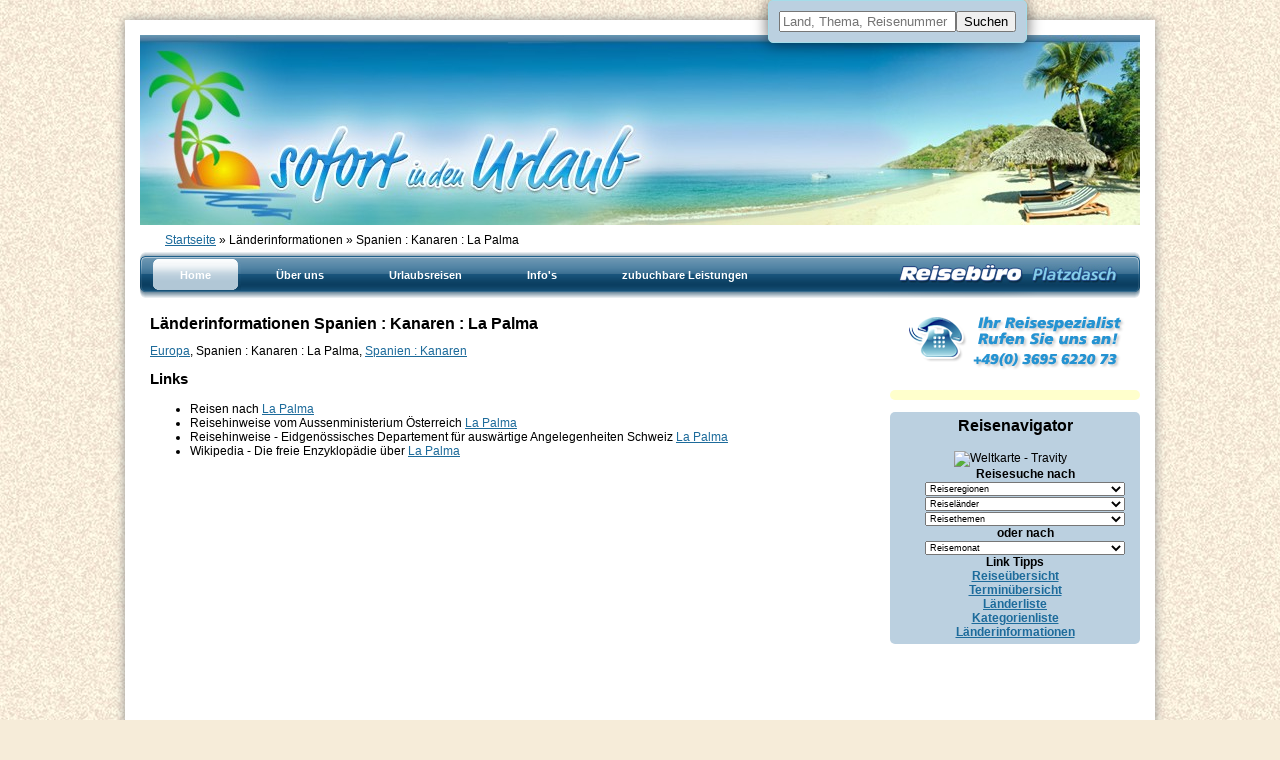

--- FILE ---
content_type: text/html
request_url: https://www.sofortindenurlaub.de/countries/country.asp?id=%7BA76B7EE0-B033-442F-B567-45A9A171018B%7D
body_size: 29097
content:
<!DOCTYPE HTML>
<html>
  <head>
    <title>L&#228;nderinformationen - Spanien : Kanaren : La Palma - Urlaub</title>
    <meta name="Author" content="-"/>
    <meta name="Description" content="Informationen, Links und Karten &#252;ber das gew&#228;hlte Land."/>
    <meta name="Keywords" content="reisebestimmungen,gesundheit,wetter,links,sicherheitshinweise"/>
    <meta property="og:image" content="//images.travity.de/sofortindenurlaub/fb/sofort-in-den-urlaub.png"/>
    <meta name="Date" content="2026-01-24T13:33:34-01:00"/>
    <meta name="Language" content="Deutsch, de"/>
    <meta http-equiv="Content-Type" content="text/html; charset=iso-8859-1"/>
    <meta http-equiv="Content-Script-Type" content="text/javascript"/>
    <meta http-equiv="Content-Style-Type" content="text/css"/>
    <meta http-equiv="expires" content="0"/> 
    <meta name="verify-v1" content="bW5jGef4RGqTdQYYjTqSI5BjJedkePX3TXyTsp7Bp+c=" />
    <meta name="google-site-verification" content="7aY3GKZfJqSFNbKopgDiGcPmUT_OV0EzKuEOPUf9pEg" />
    <meta name="referrer" content="no-referrer">
    <meta name="robots" content="index,follow"/>
    <link rel="stylesheet" type="text/css" href="/styles.css"/>
    <link rel="stylesheet" type="text/css" href="/website.css.asp"/>
     
    <link type="text/css" href="/js/menu/style4/steelblue/menu.css" rel="stylesheet" />
    <script type="text/javascript" src="/js/menu/style4/steelblue/jquery.js"></script>
    <script type="text/javascript" src="/js/menu/style4/steelblue/menu.js"></script>
  </head>
  <body leftmargin="0" topmargin="0" marginwidth="0" marginheight="0" border="0" bgcolor="white">
    <div id="outerframe">
      <table class="main" cellpadding="0" cellspacing="0" border="0" width="1000">
        <tr><td class="header" align="left" valign="top" colspan="2"><a href="/"><img src="//images.travity.de/sofortindenurlaub/header.jpg" alt="Startseite" title="zur Startseite - Ihr Spezialist für Erlebnisreisen" border="0"></a></td></tr>
        <tr><td class="locationbar" align="left" valign="top" colspan="2"><div class="locationbar"><a rel="nofollow" href="/">Startseite</a> &raquo; Länderinformationen &raquo; Spanien : Kanaren : La Palma</div></td></tr>
        <tr><td class="navigation" align="left" valign="top" colspan="2"><div id="rbpnavi"><div id="menu">
<ul class="menu">
<li><a href="/"><span>Home</span></a></li>
<li><a href="/page.asp?id={9A35BE19-8C58-4442-9F70-85150B28EAAA}"><span>Über uns</span></a></li>
<li><a href="#" class="parent"><span>Urlaubsreisen</span></a><div><ul>
<li><a href="/navipage.asp?id={1D78245E-430E-4987-9032-5B68451B4CD2}"><span>Abenteuerreisen</span></a></li>
<li><a href="/navipage.asp?id={C10617A8-DFA6-429B-9793-A8B78DFC8A04}"><span>Aktivreisen</span></a></li>
<li><a href="/navipage.asp?id={7A77C0B3-E158-42F6-AAA4-9641A34BE17F}"><span>Asien Urlaub</span></a></li>
<li><a href="/codepage.asp?id={84DA7D2B-04CA-4453-938F-75D5481A25DC}"><span>Bildergalerien</span></a></li>
<li><a href="/navipage.asp?id={A3EE3195-CCC0-47AE-977A-B689727A102A}"><span>Kurzreisen &amp; Städtereisen</span></a></li>
<li><a href="/travels/?continent=all&amp;country=79ACF4A9-BE9A-4E7D-B77B-4E4F50F2463C&amp;category=8F22D8D0-C599-49F3-A16F-28FD4D3D5542&amp;startdate=all"><span>Kurzreisen Deutschland</span></a></li>
<li><a href="#" class="parent"><span>Kreuzfahrten</span></a><div><ul>
<li><a href="/travels/?category=BE95A307-093A-4AD0-B3F1-B87E6B08170F"><span>Kreuzfahrten</span></a></li>
<li><a href="/travels/?category=D6F9597B-B494-4D0E-8E3A-AF1BC4CF538F"><span>Flußkreuzfahrten -  Länder</span></a></li>
<li><a href="#" class="parent"><span>Flußkreuzfahrten - Flüsse</span></a><div><ul>
<li><a href="/travels/?continent=all&amp;country=all&amp;category=07E156B0-B36C-40EB-ADCF-EF3A4DF0255B&amp;startdate=all"><span>Donau</span></a></li>
<li><a href="/travels/?continent=all&amp;country=all&amp;category=3B636424-2A52-422C-8E43-5D7DAFF72659&amp;startdate=all"><span>Elbe </span></a></li>
<li><a href="/travels/?continent=all&amp;country=all&amp;category=38CAA1B7-E025-4016-AD17-5D2371CCF402&amp;startdate=all"><span>Jangtse</span></a></li>
<li><a href="/travels/?continent=all&amp;country=all&amp;category=C0F4B06D-5ACB-4F04-AD46-97AA49730847&amp;startdate=all"><span>Main</span></a></li>
<li><a href="/travels/?continent=all&amp;country=all&amp;category=033CF864-0749-43A1-BF0D-14C7CD650C17&amp;startdate=all"><span>Mosel</span></a></li>
<li><a href="/travels/?continent=all&amp;country=all&amp;category=1E22AADC-47F0-417F-BF20-D9D0F2EAE891&amp;startdate=all"><span>Rhein</span></a></li>
<li><a href="/travels/?continent=all&amp;country=all&amp;category=9BFC161B-0929-45C0-BD7F-AD529D41063D&amp;startdate=all"><span>Rohne</span></a></li>
<li><a href="/travels/?continent=all&amp;country=all&amp;category=2490F548-54A3-405B-9E25-232997364D9A&amp;startdate=all"><span>Wolga</span></a></li>
<li><a href="/travels/?continent=all&amp;country=all&amp;category=DAD3C953-4B59-44E4-9B7F-527A584A12AD&amp;startdate=all"><span>Nil</span></a></li>
</ul></div>
</li>
</ul></div>
</li>
<li><a href="/navipage.asp?id={D88EEC50-FC02-46F2-8146-96F912E3F9FC}"><span>Mietwagen / Autoreisen</span></a></li>
<li><a href="#" class="parent"><span>Natur/Expeditionen</span></a><div><ul>
<li><a href="/travels/?category=84945D37-E1AB-47C5-B407-EEA78FA38359"><span>Dschungeltouren</span></a></li>
<li><a href="/travels/?category=71D0688F-1ECE-4A94-963A-7D21D970549F"><span>Expeditionen</span></a></li>
<li><a href="/travels/?category=665D2FC8-7E14-4998-99A2-A7A17B990913"><span>Flugsafari</span></a></li>
<li><a href="/travels/?category=37C3DB40-63C4-46A4-B4C8-8C9E85BFB8EB"><span>Naturexkursionen</span></a></li>
<li><a href="/travels/?category=D51F1025-0E24-412A-822F-C763C6D415CB"><span>Naturreisen</span></a></li>
<li><a href="/travels/?category=B82D7478-0A85-4776-AD89-BB437151F3AE"><span>Tierbeobachtungen</span></a></li>
</ul></div>
</li>
<li><a href="/calendar"><span>Reisekalender</span></a></li>
<li><a class="parent" href="/navipage.asp?id={C9E4A8EF-4456-4F02-A65F-2D2C460E4883}"><span>Rundreisen</span></a><div><ul>
<li><a href="/australien-rundreisen"><span>Australien Rundreisen</span></a></li>
<li><a href="/china-rundreisen"><span>China Rundreisen</span></a></li>
<li><a href="/israel-rundreisen"><span>Israel Rundreisen</span></a></li>
<li><a href="/marokko-rundreisen"><span>Marokko Rundreisen</span></a></li>
<li><a href="/portugal-rundreisen"><span>Portugal Rundreisen</span></a></li>
</ul></div>
</li>
<li><a href="/-silvesterreisen"><span>Silvesterreisen</span></a></li>
<li><a href="/navipage.asp?id={45A1B163-E75F-403A-90C1-FE88DE02A26E}"><span>Studienreisen</span></a></li>
<li><a href="/-weihnachtsreisen"><span>Weihnachtsreisen</span></a></li>
<li><a href="/travels/?continent=all&amp;country=all&amp;category=1C46622B-F7B7-4A99-A7B7-E40CDE1C0475&amp;startdate=all"><span>Wellness Reisen</span></a></li>
<li><a class="parent" href="/travels/?continent=all&amp;country=all&amp;category=C8B14393-D166-451B-ABC3-B77D75646D09&amp;startdate=all"><span>Winterreisen</span></a><div><ul>
<li><a href="/travels/?category=BFE23281-F807-4707-9776-C3A311E2EEC7"><span>Hundeschlitten Urlaub</span></a></li>
<li><a href="/travels/?category=BCF71C93-E4F5-4EDF-A6BC-0BF8208B91C6"><span>Huskyexpeditionen</span></a></li>
<li><a href="/travels/?category=843A08CB-423B-4830-8B78-998E9D839329"><span>Huskytouren</span></a></li>
</ul></div>
</li>
<li><a href="/navipage.asp?id={9EC3383A-60EE-4D0B-8730-4B8E751262FA}"><span>Zug / Bahn Urlaub</span></a></li>
</ul></div>
</li>
<li><a href="#" class="parent"><span>Info's</span></a><div><ul>
<li><a href="/guestbook"><span>Gästebuch</span></a></li>
<li><a href="/contact"><span>Kontakt</span></a></li>
<li><a href="/news"><span>Reise News</span></a></li>
<li><a href="/codepage.asp?id={BC56959E-FFE4-4704-BC41-A7A362A462C5}"><span>Schwarze Liste der Fluggesellschaften</span></a></li>
</ul></div>
</li>
<li><a href="#" class="parent"><span>zubuchbare Leistungen</span></a><div><ul>
<li><a href="/page.asp?id={8AC3B3EC-6B85-4142-88C3-30F0C140A4D8}"><span>Günstige Parkplätze!</span></a></li>
<li><a href="/page.asp?id={72E34C3A-EF7A-4B6F-9A68-B318829DA382}"><span>Reiseversicherungen</span></a></li>
<li><a href="/page.asp?id={3E98149F-AB33-4EF9-B755-B4FC4BA38591}"><span>Flüge</span></a></li>
</ul></div>
</li>
</ul>
</div>
<div id="rbplogo"><a href="/"><img src="//images.travity.de/sofortindenurlaub/logo.png" alt="Reisebüro Platzdasch" title="Reisebüro Platzdasch" border="0"></a></div></div></td></tr>
        <tr>
          <td class="content" align="left" valign="top" width="750">
            <div class="content">
              <div id="searchbar" class="border5"><nobr><form action="/search/" method="post" style="padding:0;margin:0;border:0"><input type="hidden" name="submit" value="on"/><input type="hidden" name="searchtype" value="all"/><input type="hidden" name="condition" value="and"/><input class="top-search-field" type="text" name="search" placeholder="Land, Thema, Reisenummer" /><input class="top-search-button" type="submit" value="Suchen"/></form></nobr></div>
               
              <a name="top"></a>
              
<div class="country-info">

<div class="headerbox">
<h1>Länderinformationen Spanien : Kanaren : La Palma</h1>
<p>
<a href="/countries?continent=D2DB472C-2639-48A2-86DB-F5CEE93EE901">Europa</a>,
Spanien : Kanaren : La Palma, <a href="/countries/country.asp?id=E13F3FC7-DD57-42DE-A362-2C519DD1BB10">Spanien : Kanaren</a>
</p>

</div>

<p>

</p>
<div class="country-links"><h2>Links</h2><ul><li>Reisen nach <a href="/travels/?country={A76B7EE0-B033-442F-B567-45A9A171018B}" target="_blank" rel="nofollow">La Palma</a> </li><li>Reisehinweise vom Aussenministerium Österreich <a href="https://www.bmeia.gv.at/aussenministerium/buergerservice/reiseinformation/a-z-laender/la-palma-de.html" target="_blank" rel="nofollow">La Palma</a> </li><li>Reisehinweise - Eidgenössisches Departement für auswärtige Angelegenheiten Schweiz <a href="https://www.eda.admin.ch/eda/de/home/vertretungen-und-reisehinweise/la-palma.html" target="_blank" rel="nofollow">La Palma</a> </li><li>Wikipedia - Die freie Enzyklopädie über  <a href="https://de.wikipedia.org/wiki/la-palma" target="_blank" rel="nofollow">La Palma</a> </li></ul></div>
</div>

              <br />
            </div>
          </td>
          <td class="sidebar" align="left" valign="top" width="250">
            <div id="tel"><a href="/contact"><img src="//images.travity.de/sofortindenurlaub/tel.png" alt="Ihr Reisespezialist Rufen Sie uns an! +49(0) 3695 6220 73" title="Ihr Reisespezialist Rufen Sie uns an! +49(0) 3695 6220 73" border="0" /></a></div>
            <div id="paxconnect" class="border5">
              <!-- Template not Found -->
            </div>
            <!-- invalid tag: "travity:Field2" -->
            <div class="navigator border5">
              <p class="h1">Reisenavigator</p>
              <table class="dropdown" border="0" align="center" cellspacing="0" cellpadding="0">
                <tr>
                  <td>
                    <script language="JavaScript" src="/js/weltkarte.js"></script>
                    <script language="JavaScript">
                      Weltkarte();
                    </script>
                  </td></tr><tr>
                <td style="padding-left:30px;">
                  <b>Reisesuche nach</b><br />
                  <form class="dropdown form-inline" action="/travels" name="SelectcontinentName" id="Selectcontinent" method="get"><select class="continent form-control" name="continent" onChange="this.form.submit()"><option class="header" value="all">Reiseregionen</option><option class="all" value="all">ganze Welt auswählen</option><option class="choice" value="9B8AD835-02D6-483B-BDDF-E9FF566D6EC7">Afrika</option><option class="choice" value="C20F81A9-3FD5-4273-AB84-585516FD7238">Asien</option><option class="choice" value="96E68598-8DB5-4A8A-AE6E-19D6D56EABDA">Australien</option><option class="choice" value="D2DB472C-2639-48A2-86DB-F5CEE93EE901">Europa</option><option class="choice" value="C5D9F386-5D64-4568-8959-77556D60D880">Gewässer</option><option class="choice" value="3909F1DB-4A5C-463A-9A98-1F2AEAD74B9F">Naher Osten</option><option class="choice" value="84AEA5F5-B4B2-4589-AB35-FBA6299F5AF2">Nordamerika</option><option class="choice" value="9758A87C-B766-46D3-9C63-EAE4AA944F30">Südamerika</option><option class="choice" value="B8702370-C173-478C-BB78-777A5B465AD3">Karibik</option><option class="choice" value="11BFF52A-990B-42D0-B66A-F6188437A4F7">Pazifik</option></select><input type="hidden" name="country" value="all" /><input type="hidden" name="category" value="all" /><input type="hidden" name="startdate" value="all" /></form>
                  <form class="dropdown form-inline" action="/travels" name="SelectcountryName" id="Selectcountry" method="get"><input type="hidden" name="continent" value="all" /><select class="country form-control" name="country" onChange="this.form.submit()"><option class="header" value="all">Reiseländer</option><option class="all" value="all">alle Länder auswählen</option><option class="choice" value="D71C7C47-E964-431C-B114-DA7CB774E092">Albanien</option><option class="choice" value="C58A3C86-95FC-48C0-90AB-3AC5570C6B6B">Australien</option><option class="choice" value="4B709875-27FB-47FB-B90D-7050E726D8C4">Baltikum</option><option class="choice" value="D5ABBDB9-0BE1-4636-AA82-36C7D9320F06">Belgien</option><option class="choice" value="534DDFE7-E1B9-47EE-BDA8-3B8AE0831DCC">Bhutan</option><option class="choice" value="46D50790-C977-4B14-8432-51791650E272">China</option><option class="choice" value="685D8641-BEAF-43A4-B04A-F9C01E0E49DE">Dänemark</option><option class="choice" value="79ACF4A9-BE9A-4E7D-B77B-4E4F50F2463C">Deutschland</option><option class="choice" value="125C47E0-B059-43BD-B112-1C6E26A0CE91">Estland</option><option class="choice" value="30137B9A-19C3-4C77-8235-B9872EE51D7A">Frankreich</option><option class="choice" value="E176F40D-6A09-4C8F-AD78-1E3083B0BF66">Georgien</option><option class="choice" value="7D4BB180-B641-499E-9A76-364DFC50840C">Griechenland</option><option class="choice" value="438100D3-756F-4EBF-8A1C-E8568584B442">Grossbritannien</option><option class="choice" value="8D3066BA-22DF-4A2A-824C-A591F2B77A07">Indien</option><option class="choice" value="CF844A8B-6D58-429E-882E-11636C37149C">Indischer Ozean</option><option class="choice" value="C1956F26-00A7-4D76-B7D7-9C3E9C690BF5">Irland</option><option class="choice" value="0BDDE470-6528-4DB0-ACF7-773636F889A3">Italien</option><option class="choice" value="F99CD63C-DD0C-4C92-97E8-119B59877CC5">Jordanien</option><option class="choice" value="0E3F57A7-8BB1-4FB2-973F-3C8008D17954">Kambodscha</option><option class="choice" value="5814C8AD-0EB5-4865-B380-4C7C783534F1">Kanada</option><option class="choice" value="0299B08F-57F0-43FB-8C98-D600D4DDF7E2">Kroatien</option><option class="choice" value="3E3E34AE-53BD-4093-A108-2C84AE04B039">Kuba</option><option class="choice" value="BD2E4FE0-2769-47D1-A84C-7816CE4A18CC">Lettland</option><option class="choice" value="B4D0088D-360D-40DE-9A6C-3AB67FCCCC66">Liechtenstein</option><option class="choice" value="0205394C-3F1D-4ECF-89E5-0EC521104021">Litauen</option><option class="choice" value="2094A3C0-9E7B-4274-9624-2BB9DA7D55B2">Luxemburg</option><option class="choice" value="E573A48A-DAF3-4A5A-9189-ED0A3A0A2DAB">Marokko</option><option class="choice" value="42D9A943-26D4-4313-985A-8DDD80A66E69">Mitteleuropa</option><option class="choice" value="D2ADA359-499A-4BEF-99FB-696D7857B0F8">Mittelmeer</option><option class="choice" value="784A527F-2677-4F18-96F6-9294AEFDF8E2">Monaco</option><option class="choice" value="7152DFFF-7C24-4925-974F-957C42C7618D">Montenegro</option><option class="choice" value="FCD3B3A8-4B43-409E-9AF3-C7E3FE8FA9B7">Neuseeland</option><option class="choice" value="89FC5E98-4EDA-4467-A664-90D0B6979325">Niederlande</option><option class="choice" value="C3E5DC18-09F0-41ED-80EA-84884B478732">Nordeuropa</option><option class="choice" value="A06B0039-C284-4C13-89A9-EEA19C002066">Norwegen</option><option class="choice" value="A02D17F0-5E2D-4D12-9D93-4BB5CB3E1B26">Oman</option><option class="choice" value="18F8D2C6-1840-48B7-8AB4-68A37C57AD7F">Österreich</option><option class="choice" value="EB7D512A-06F9-4980-A260-121C0CCDEA68">Peru</option><option class="choice" value="07A23995-3896-4824-B61F-5B4432EF1E38">Polen</option><option class="choice" value="0BD69FE7-51F8-4E33-8779-DD0165C48E50">Portugal</option><option class="choice" value="73FE007E-EF9B-431E-9103-EB14C8C1F352">Schottland</option><option class="choice" value="EF4A5435-D077-42B4-A75F-AFDB660E31E3">Schweden</option><option class="choice" value="4AF9713B-7D8F-4908-B2C4-C373D5CC1C56">Schweiz</option><option class="choice" value="B2BF7366-18E7-4844-8EBA-BA14E4FFCC6B">Serbien</option><option class="choice" value="3244B2E0-A78A-4414-B116-EB17549D695A">Slowakei</option><option class="choice" value="AC340A54-38AF-4191-86D1-5E54ED315804">Slowenien</option><option class="choice" value="4F3D9F5C-164B-4AE1-AB24-5C2A00CE8103">Spanien</option><option class="choice" value="620425D4-EF96-49FE-8D8B-1656F7A33E59">Sri Lanka</option><option class="choice" value="36CA3BD5-2186-417A-BE9B-4AE674C9E7F1">Südafrika</option><option class="choice" value="FD143623-761D-4ABB-939E-554658166B9C">Südeuropa</option><option class="choice" value="B3814E82-CFEA-47B2-B36B-5B69B7E3AC67">Südkorea</option><option class="choice" value="FE330DD0-1D82-4061-AAF6-D23D751F60F4">Taiwan</option><option class="choice" value="0EE02E51-C05E-440D-AD18-0775B00FA6FE">Tibet</option><option class="choice" value="2F6E5234-95B8-4622-AC16-39CDCFDAC9E8">Tschechische Republik</option><option class="choice" value="093CA167-F67D-43C3-88D6-1BD44B1A1B0A">Türkei</option><option class="choice" value="69F8DA4B-4C0D-4D91-A0D2-0D3F10AFFAB4">Türkei (Europa)</option><option class="choice" value="C258F44F-4048-4F3D-9D7E-227ABDE22C25">Ungarn</option><option class="choice" value="129E8B43-463D-4876-9BD6-D6CFB1479E72">Vietnam</option><option class="choice" value="A7971D8D-6B41-4CC6-9339-9088E4D1D977">Westeuropa</option></select><input type="hidden" name="category" value="all" /><input type="hidden" name="startdate" value="all" /></form>
                  <form class="dropdown form-inline" action="/travels" name="SelectcategoryName" id="Selectcategory" method="get"><input type="hidden" name="continent" value="all" /><input type="hidden" name="country" value="all" /><select class="category form-control" name="category" onChange="this.form.submit()"><option class="header" value="all">Reisethemen</option><option class="all" value="all">alle Themen auswählen</option><option class="choice" value="ED7DDF97-62C5-4F59-8732-0CCB0E552399">Abenteuer</option><option class="choice" value="334BF54A-E1D1-4BD9-BB5A-E0B0AC0F5E06">Aktiv & Erleben</option><option class="choice" value="0FF86323-4721-4D6C-9282-E4E62CA4A744">Aktives Reisen</option><option class="choice" value="D259F18E-2A2F-4A6D-A7A0-52359750146D">Aktivitäten</option><option class="choice" value="F3556DBF-1F76-455B-80BB-680B8195C44B">Aktivreisen</option><option class="choice" value="55F8E860-87BB-4567-89F9-9B37671FB48C">AR Exklusive Reisen</option><option class="choice" value="CABA0245-F210-4796-AA2E-21EB8E43B1EA">Bahnerlebnisreisen</option><option class="choice" value="6C7D1470-CC82-4BA2-B565-EB88090672AA">Bergsteigen</option><option class="choice" value="A539EAB3-14FF-4250-8027-288130A5B636">Bergwandern</option><option class="choice" value="A3B44372-8E28-4250-A3FE-66F35380CE77">Blockhütten</option><option class="choice" value="93545954-243E-45C3-A761-17D9DFBB2DBB">Camping</option><option class="choice" value="85EC2DC2-23C2-4306-93BA-B59026927CD2">Dauer</option><option class="choice" value="0D75EA04-1A2C-48D8-9719-3B0E13C20326">Deluxereisen</option><option class="choice" value="73927798-F5A5-43CD-A14F-C4EC3E7E9511">Entdeckertouren</option><option class="choice" value="C7DE8930-8A5D-49E1-ADE2-CA8FDB13413D">Erlebniskreuzfahrten</option><option class="choice" value="00838962-FC19-4D9F-970C-605200130B7E">Erlebnisreisen</option><option class="choice" value="0C3F2426-5B82-41BB-B569-44876A5C36C1">Fahrrad & Wandern</option><option class="choice" value="F71AB8E0-F4B5-476F-B7FE-A7CAD44DFDB1">Fahrradtouren</option><option class="choice" value="24954D68-6199-46E9-86D5-A84487423BD6">Familien Abenteuer</option><option class="choice" value="A633B3ED-7B06-4316-89D9-64E577A86EB7">Familienausflüge</option><option class="choice" value="26F67784-0408-40B9-9D82-8CA3159BC88D">Familienradreisen</option><option class="choice" value="4A8D4FEA-60E7-494F-98B2-82761DCE6730">Familienurlaub</option><option class="choice" value="52D7E393-B183-4183-B3B9-F56AD6045E56">Familienwandern</option><option class="choice" value="D6F9597B-B494-4D0E-8E3A-AF1BC4CF538F">Flusskreuzfahrten</option><option class="choice" value="6BE5386F-C76B-4229-AB7C-DB06D6799811">Formular</option><option class="choice" value="5B4B1207-2A86-4684-BF09-B5601C0AE8D7">Forschungsreisen</option><option class="choice" value="E5800C52-DA9C-4A48-8CE5-5AB55057EF28">Genussreisen</option><option class="choice" value="8F69F911-3F76-410D-940D-78E76036FA81">Genusswandern</option><option class="choice" value="B4CEEA7E-8205-449D-8CEE-47E55B26DDE3">Growe Reisen</option><option class="choice" value="76B175DE-8FEE-4812-9BAC-931DA1F40E57">Gruppenreisen</option><option class="choice" value="961FCE4F-9575-4E99-9A3D-BBD4A94BE939">Hotels</option><option class="choice" value="D1EA3CE9-B133-4EA2-B8ED-5CA0CFCBD455">Individualreisen</option><option class="choice" value="DAAE83B4-0BDC-45AF-A41C-9AF60FA70627">Inselferien</option><option class="choice" value="528CE8F7-8F01-41DF-A80B-F4AD4F5D07EB">Inselhüpfen</option><option class="choice" value="D6B36880-ECB5-4F39-8DF4-E65AC3991EA0">Kanuausflüge</option><option class="choice" value="26E2CE2C-0C1A-4E7B-8436-8189F8866608">Kanureisen</option><option class="choice" value="A1BF0032-B031-42FC-AFB9-E9EDFC69B574">Kleingruppenreisen</option><option class="choice" value="BE95A307-093A-4AD0-B3F1-B87E6B08170F">Kreuzfahrten</option><option class="choice" value="4A79307A-1B0B-4019-B033-6206BEB55D43">Kurzurlaub</option><option class="choice" value="513DAD1C-0CED-48DE-A74B-20EDF2B9BC77">Länderübergreifende Reisen</option><option class="choice" value="45C46EC4-C9A8-4F07-8743-9ACF1C1914D6">Langlaufen</option><option class="choice" value="E6625068-A8DE-4159-B758-25A869772D5A">Luxusreisen</option><option class="choice" value="198647BF-A257-46D6-A2F1-C0F767FB6B27">Mountainbiken</option><option class="choice" value="2C73BC28-838E-4890-BF84-1ACDB1BDFB66">Paddeln</option><option class="choice" value="313304CB-EE0C-42B3-AAE0-E8F3A57E9460">Pilgerreisen</option><option class="choice" value="FF5B857D-E73D-4253-ABFA-8493AE24D447">Radreisen</option><option class="choice" value="9E57EDD1-F802-4B4A-8081-8B086E69A601">Radreisen und Schiffsreisen</option><option class="choice" value="4C9FEB7A-6332-4E05-AF8D-550219D85298">Reisen mit Hund</option><option class="choice" value="78871BD0-3D86-4D82-8B91-19922BE1EF7F">Rennradreisen</option><option class="choice" value="B1D111F5-642C-4D05-B00D-039DC5F9D49B">Romantische Wanderwege</option><option class="choice" value="88F7613B-3444-4964-AAA2-B8FB0B280AED">Rundreisen</option><option class="choice" value="2D1307EF-FC61-428B-B113-22A47FC92A27">Rundreisen mit Hund</option><option class="choice" value="78059686-1840-4849-B787-B56A08008799">Safarireisen</option><option class="choice" value="34F2CA42-614B-4434-9F41-F88F0D880B9A">Schnäppchen</option><option class="choice" value="CA7E7D31-EEFC-4C5E-806B-13E83B533FAB">Segelreisen</option><option class="choice" value="42D2A3E6-D59C-433A-B54D-304BDCCD21D3">Skireisen</option><option class="choice" value="BE2B0A9A-BEA7-4C8C-958E-C04F3409A72D">Skitouren</option><option class="choice" value="2192A260-5EF1-4BFD-9A07-9F5082B21BCB">Sportreisen</option><option class="choice" value="5FE5DA3A-E311-4291-96C1-661CBE81A1B8">Sportwandern</option><option class="choice" value="8F22D8D0-C599-49F3-A16F-28FD4D3D5542">Tagestouren</option><option class="choice" value="90DCE6F3-F7C3-4B23-ABA5-4E3E43F8E571">Trekking</option><option class="choice" value="32B2AC22-9FC8-4F0B-9EAB-EA109732CACA">Unterkünfte</option><option class="choice" value="2CE929A8-9015-43AA-81CA-291A0DB87124">Wander- und Schiffsreisen</option><option class="choice" value="5FB60F9F-2C05-449B-8F1D-327EE4A0F122">Wandern</option><option class="choice" value="6B3FBF42-17FC-4F9E-9711-F6C6BCBEE484">Wandern mit GPS</option><option class="choice" value="1D1E38D7-6A84-4B91-85EB-70762846AE0B">Wandern mit Hund</option><option class="choice" value="617DDF19-DF27-4E24-BA9E-F26CD0894F24">Wanderreisen individuell</option><option class="choice" value="8DB57400-EBA1-4D03-90FA-B5CEFCC8721A">Weinreisen</option><option class="choice" value="1C46622B-F7B7-4A99-A7B7-E40CDE1C0475">Wellness</option><option class="choice" value="0760EB7D-E5FA-4965-A17B-7803C1EBCD88">Winterferien</option><option class="choice" value="2BE3FD0B-B01E-488C-AABC-9380A0C8F602">Winterhotels</option><option class="choice" value="C8B14393-D166-451B-ABC3-B77D75646D09">Winterreisen</option><option class="choice" value="9D21C078-5D1C-4F3C-AF06-F16F96284F5D">Wintertrekking</option><option class="choice" value="049EFFA1-7518-460C-8EF8-B150A5C3C511">Yoga</option></select><input type="hidden" name="startdate" value="all" /></form>
                  <b>oder nach</b><br />
                  <form class="dropdown form-inline" action="/travels" name="SelectstartdateName" id="Selectstartdate" method="get"><input type="hidden" name="continent" value="all" /><input type="hidden" name="country" value="all" /><input type="hidden" name="category" value="all" /><select class="startdate form-control" name="startdate" onChange="this.form.submit()"><option class="header" value="all">Reisemonat</option><option class="all" value="all">alle Termine auswählen</option><option class="choice" value="1-2026">Januar 2026</option><option class="choice" value="2-2026">Februar 2026</option><option class="choice" value="3-2026">März 2026</option><option class="choice" value="4-2026">April 2026</option><option class="choice" value="5-2026">Mai 2026</option><option class="choice" value="6-2026">Juni 2026</option><option class="choice" value="7-2026">Juli 2026</option><option class="choice" value="8-2026">August 2026</option><option class="choice" value="9-2026">September 2026</option><option class="choice" value="10-2026">Oktober 2026</option><option class="choice" value="11-2026">November 2026</option><option class="choice" value="12-2026">Dezember 2026</option><option class="choice" value="1-2027">Januar 2027</option><option class="choice" value="2-2027">Februar 2027</option><option class="choice" value="3-2027">März 2027</option></select></form>
                </td></tr><tr>
                <td style="padding-left:10px;">
                  <b>Link Tipps<br />
                    <a href="/travels">Reiseübersicht</a><br />
                    <a href="/calendar">Terminübersicht</a><br />
                    <a href="/travels/countries">Länderliste</a><br />
                    <a href="/travels/categories">Kategorienliste</a><br />
                    <a href="/countries">Länderinformationen</a></b>
                </td>
                </tr>
              </table>
            </div>
            <center>
  <iframe width="200" height="260" style="margin: 0px; padding: 0px; border: 0px currentColor; overflow: hidden;" border="0" frameborder="0" scrolling="no" src="/ad?x=200&amp;y=260&amp;bg=ffff00&amp;tg=_blank&amp;adtype=200x260&amp;rnd=1"></iframe>
</center>
<center>
  <iframe width="200" height="260" style="margin: 0px; padding: 0px; border: 0px currentColor; overflow: hidden;" border="0" frameborder="0" scrolling="no" src="/ad?x=200&amp;y=260&amp;bg=ffff00&amp;rnd=1&amp;adtype=200x260&amp;category={55F8E860-87BB-4567-89F9-9B37671FB48C}&amp;adid=67E6C086-5091-4F90-AD3E-7AF4DA8A1B2B"></iframe>
</center>

          </td>
        </tr>
        <tr><td class="footer" align="left" valign="top" colspan="2"><div id="footer"><a href="https://www.fahrradreisen-wanderreisen.de" target="_blank" rel="noopener">Fahrradreisen</a>&nbsp;<br />&nbsp;<br />&copy; Reiseb&uuml;ro Platzdasch - Inhaber: Andreas Weitz - Johann-Theodor-Roemhildt-Stra&szlig;e 6 - 36433 Bad Salzungen - Tel.: 03695 622073<br /><a href="../contact">Kontakt</a> | <a href="../imprint">Impressum</a> |&nbsp;<a href="../datenschutz">Datenschutz-Erkl&auml;rung</a></div>
<div class="row">
<div class="col-md-12 col-sm-12 col-xs-12 text-center">
<p>Alle Reise Angebote sind von namhaften Reiseveranstaltern, f&uuml;r die wir ausschlie&szlig;lich als Vermittler t&auml;tig sind.</p>
</div>
</div></td></tr>
      </table>
    </div>
    <!-- Template not Found -->
  </body>
</html>




--- FILE ---
content_type: text/css
request_url: https://www.sofortindenurlaub.de/website.css.asp
body_size: 2470
content:

/* www.sofortindenurlaub.de - Sat, 24 Jan 2026 12:33:35 UTC */
body { background:url('//images.travity.de/sofortindenurlaub/bg.jpg') top left repeat #f6ecd9; padding:0; }
body, th, td, div, p
{
  font-size:9pt;
  font-family:tahoma,arial,sans-serif;
}
a { color:#1d6b9b; }
a:hover { color:#ffffff; background-color:#1d6b9b; }
.h1, h1 { margin-top:1em; }

#tel
{
  text-align:center;
  padding:10px 0;
}
#menu ul.menu { width:980px; }

#outerframe
{
  background-color:#ffffff;
  width:1000px;
  margin:20px auto;
  -moz-box-shadow: #909090 0px 0px 10px;
  -webkit-box-shadow: 0px 0px 10px #909090;
  box-shadow: #909090 0px 0px 10px;
  padding:15px;
}

table.main
{
  border-bottom:5px solid #1d6b9b;
  margin:0;
  background-color:#ffffff;
}
td.navigation { }
td.locationbar { padding:5px 25px; }
td.content { }
td.sidebar { }
td.footer { background-color:#f6ecd9; padding:25px; }

#rbpnavi { position:relative; }
#rbplogo { position:absolute; top:11px; right:20px; }

div.navigator { margin:1em 0 1em 0; padding:5px; background-color:#bbd0e0; text-align:center;}
div.navigator p.h1 { margin-top:0; }

select.continent,
select.country,
select.category,
select.startdate
{
  width:200px;
}

div.element
{
  margin:1em 0 1em 0;
}
div.element p.title
{
  font-weight:bold;
  font-size:1.2em;
}
div.element span.link,
div.element span.rockbottomprice,
div.element span.tourcode
{
  display:block;
  clear:both;
  text-align:right;
}
div.element span.rockbottomprice
{
  font-weight:bold;
  font-size:1.2em;
}






/* Style NaviPages */
div#navipage ul * { color:black; text-decoration:none; }
div#navipage ul { padding-bottom:1em; }
div#navipage ul li {  list-style:none; }
div#navipage ul.toc1 li { font-size:14pt; }
div#navipage ul.toc2 li { font-size:12pt; }
div#navipage ul.toc3 li { font-size:11pt; }
div#navipage ul.toc4 li { font-size:10pt; }



#searchbar
{
  padding:10px;
  background-color:#bbd0e0;
  border:1px solid #a4dde9;
  position:fixed;
  top:0;
  left:60%;
  -webkit-box-shadow:0 0 15px rgba(0,0,0,0.6);
  -moz-box-shadow:0 0 15px rgba(0,0,0,0.6);
   box-shadow:0 0 15px rgba(0,0,0,0.6);
}

.border5
{
-webkit-border-radius: 5px;
-moz-border-radius: 5px;
border-radius: 5px;
}

#paxconnect
{
  margin:5px 0;
  background-color:#ffffcc;
  padding:5px;
  text-align:center;
}

#insurance03 { display:none; }